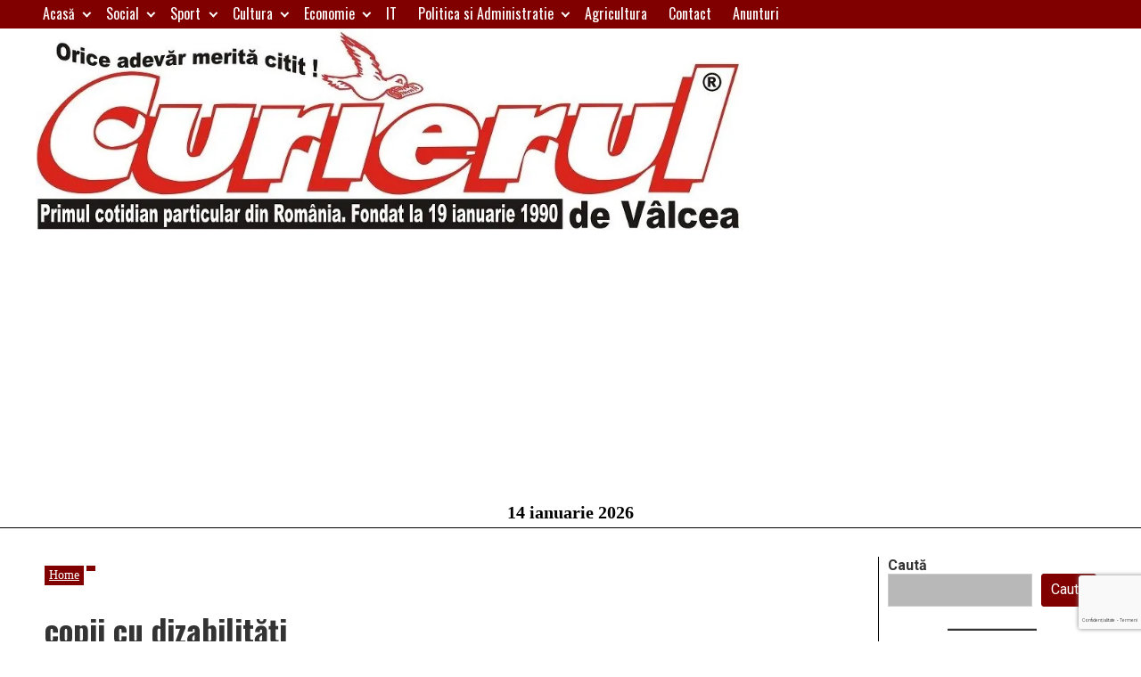

--- FILE ---
content_type: text/html; charset=utf-8
request_url: https://www.google.com/recaptcha/api2/anchor?ar=1&k=6LdMm5cUAAAAABhbLLhF-IfjIvPOM-8UDaNRozQH&co=aHR0cHM6Ly93d3cuY3VyaWVydWwucm86NDQz&hl=ro&v=9TiwnJFHeuIw_s0wSd3fiKfN&size=invisible&anchor-ms=20000&execute-ms=30000&cb=fbjy173161ot
body_size: 48179
content:
<!DOCTYPE HTML><html dir="ltr" lang="ro"><head><meta http-equiv="Content-Type" content="text/html; charset=UTF-8">
<meta http-equiv="X-UA-Compatible" content="IE=edge">
<title>reCAPTCHA</title>
<style type="text/css">
/* cyrillic-ext */
@font-face {
  font-family: 'Roboto';
  font-style: normal;
  font-weight: 400;
  font-stretch: 100%;
  src: url(//fonts.gstatic.com/s/roboto/v48/KFO7CnqEu92Fr1ME7kSn66aGLdTylUAMa3GUBHMdazTgWw.woff2) format('woff2');
  unicode-range: U+0460-052F, U+1C80-1C8A, U+20B4, U+2DE0-2DFF, U+A640-A69F, U+FE2E-FE2F;
}
/* cyrillic */
@font-face {
  font-family: 'Roboto';
  font-style: normal;
  font-weight: 400;
  font-stretch: 100%;
  src: url(//fonts.gstatic.com/s/roboto/v48/KFO7CnqEu92Fr1ME7kSn66aGLdTylUAMa3iUBHMdazTgWw.woff2) format('woff2');
  unicode-range: U+0301, U+0400-045F, U+0490-0491, U+04B0-04B1, U+2116;
}
/* greek-ext */
@font-face {
  font-family: 'Roboto';
  font-style: normal;
  font-weight: 400;
  font-stretch: 100%;
  src: url(//fonts.gstatic.com/s/roboto/v48/KFO7CnqEu92Fr1ME7kSn66aGLdTylUAMa3CUBHMdazTgWw.woff2) format('woff2');
  unicode-range: U+1F00-1FFF;
}
/* greek */
@font-face {
  font-family: 'Roboto';
  font-style: normal;
  font-weight: 400;
  font-stretch: 100%;
  src: url(//fonts.gstatic.com/s/roboto/v48/KFO7CnqEu92Fr1ME7kSn66aGLdTylUAMa3-UBHMdazTgWw.woff2) format('woff2');
  unicode-range: U+0370-0377, U+037A-037F, U+0384-038A, U+038C, U+038E-03A1, U+03A3-03FF;
}
/* math */
@font-face {
  font-family: 'Roboto';
  font-style: normal;
  font-weight: 400;
  font-stretch: 100%;
  src: url(//fonts.gstatic.com/s/roboto/v48/KFO7CnqEu92Fr1ME7kSn66aGLdTylUAMawCUBHMdazTgWw.woff2) format('woff2');
  unicode-range: U+0302-0303, U+0305, U+0307-0308, U+0310, U+0312, U+0315, U+031A, U+0326-0327, U+032C, U+032F-0330, U+0332-0333, U+0338, U+033A, U+0346, U+034D, U+0391-03A1, U+03A3-03A9, U+03B1-03C9, U+03D1, U+03D5-03D6, U+03F0-03F1, U+03F4-03F5, U+2016-2017, U+2034-2038, U+203C, U+2040, U+2043, U+2047, U+2050, U+2057, U+205F, U+2070-2071, U+2074-208E, U+2090-209C, U+20D0-20DC, U+20E1, U+20E5-20EF, U+2100-2112, U+2114-2115, U+2117-2121, U+2123-214F, U+2190, U+2192, U+2194-21AE, U+21B0-21E5, U+21F1-21F2, U+21F4-2211, U+2213-2214, U+2216-22FF, U+2308-230B, U+2310, U+2319, U+231C-2321, U+2336-237A, U+237C, U+2395, U+239B-23B7, U+23D0, U+23DC-23E1, U+2474-2475, U+25AF, U+25B3, U+25B7, U+25BD, U+25C1, U+25CA, U+25CC, U+25FB, U+266D-266F, U+27C0-27FF, U+2900-2AFF, U+2B0E-2B11, U+2B30-2B4C, U+2BFE, U+3030, U+FF5B, U+FF5D, U+1D400-1D7FF, U+1EE00-1EEFF;
}
/* symbols */
@font-face {
  font-family: 'Roboto';
  font-style: normal;
  font-weight: 400;
  font-stretch: 100%;
  src: url(//fonts.gstatic.com/s/roboto/v48/KFO7CnqEu92Fr1ME7kSn66aGLdTylUAMaxKUBHMdazTgWw.woff2) format('woff2');
  unicode-range: U+0001-000C, U+000E-001F, U+007F-009F, U+20DD-20E0, U+20E2-20E4, U+2150-218F, U+2190, U+2192, U+2194-2199, U+21AF, U+21E6-21F0, U+21F3, U+2218-2219, U+2299, U+22C4-22C6, U+2300-243F, U+2440-244A, U+2460-24FF, U+25A0-27BF, U+2800-28FF, U+2921-2922, U+2981, U+29BF, U+29EB, U+2B00-2BFF, U+4DC0-4DFF, U+FFF9-FFFB, U+10140-1018E, U+10190-1019C, U+101A0, U+101D0-101FD, U+102E0-102FB, U+10E60-10E7E, U+1D2C0-1D2D3, U+1D2E0-1D37F, U+1F000-1F0FF, U+1F100-1F1AD, U+1F1E6-1F1FF, U+1F30D-1F30F, U+1F315, U+1F31C, U+1F31E, U+1F320-1F32C, U+1F336, U+1F378, U+1F37D, U+1F382, U+1F393-1F39F, U+1F3A7-1F3A8, U+1F3AC-1F3AF, U+1F3C2, U+1F3C4-1F3C6, U+1F3CA-1F3CE, U+1F3D4-1F3E0, U+1F3ED, U+1F3F1-1F3F3, U+1F3F5-1F3F7, U+1F408, U+1F415, U+1F41F, U+1F426, U+1F43F, U+1F441-1F442, U+1F444, U+1F446-1F449, U+1F44C-1F44E, U+1F453, U+1F46A, U+1F47D, U+1F4A3, U+1F4B0, U+1F4B3, U+1F4B9, U+1F4BB, U+1F4BF, U+1F4C8-1F4CB, U+1F4D6, U+1F4DA, U+1F4DF, U+1F4E3-1F4E6, U+1F4EA-1F4ED, U+1F4F7, U+1F4F9-1F4FB, U+1F4FD-1F4FE, U+1F503, U+1F507-1F50B, U+1F50D, U+1F512-1F513, U+1F53E-1F54A, U+1F54F-1F5FA, U+1F610, U+1F650-1F67F, U+1F687, U+1F68D, U+1F691, U+1F694, U+1F698, U+1F6AD, U+1F6B2, U+1F6B9-1F6BA, U+1F6BC, U+1F6C6-1F6CF, U+1F6D3-1F6D7, U+1F6E0-1F6EA, U+1F6F0-1F6F3, U+1F6F7-1F6FC, U+1F700-1F7FF, U+1F800-1F80B, U+1F810-1F847, U+1F850-1F859, U+1F860-1F887, U+1F890-1F8AD, U+1F8B0-1F8BB, U+1F8C0-1F8C1, U+1F900-1F90B, U+1F93B, U+1F946, U+1F984, U+1F996, U+1F9E9, U+1FA00-1FA6F, U+1FA70-1FA7C, U+1FA80-1FA89, U+1FA8F-1FAC6, U+1FACE-1FADC, U+1FADF-1FAE9, U+1FAF0-1FAF8, U+1FB00-1FBFF;
}
/* vietnamese */
@font-face {
  font-family: 'Roboto';
  font-style: normal;
  font-weight: 400;
  font-stretch: 100%;
  src: url(//fonts.gstatic.com/s/roboto/v48/KFO7CnqEu92Fr1ME7kSn66aGLdTylUAMa3OUBHMdazTgWw.woff2) format('woff2');
  unicode-range: U+0102-0103, U+0110-0111, U+0128-0129, U+0168-0169, U+01A0-01A1, U+01AF-01B0, U+0300-0301, U+0303-0304, U+0308-0309, U+0323, U+0329, U+1EA0-1EF9, U+20AB;
}
/* latin-ext */
@font-face {
  font-family: 'Roboto';
  font-style: normal;
  font-weight: 400;
  font-stretch: 100%;
  src: url(//fonts.gstatic.com/s/roboto/v48/KFO7CnqEu92Fr1ME7kSn66aGLdTylUAMa3KUBHMdazTgWw.woff2) format('woff2');
  unicode-range: U+0100-02BA, U+02BD-02C5, U+02C7-02CC, U+02CE-02D7, U+02DD-02FF, U+0304, U+0308, U+0329, U+1D00-1DBF, U+1E00-1E9F, U+1EF2-1EFF, U+2020, U+20A0-20AB, U+20AD-20C0, U+2113, U+2C60-2C7F, U+A720-A7FF;
}
/* latin */
@font-face {
  font-family: 'Roboto';
  font-style: normal;
  font-weight: 400;
  font-stretch: 100%;
  src: url(//fonts.gstatic.com/s/roboto/v48/KFO7CnqEu92Fr1ME7kSn66aGLdTylUAMa3yUBHMdazQ.woff2) format('woff2');
  unicode-range: U+0000-00FF, U+0131, U+0152-0153, U+02BB-02BC, U+02C6, U+02DA, U+02DC, U+0304, U+0308, U+0329, U+2000-206F, U+20AC, U+2122, U+2191, U+2193, U+2212, U+2215, U+FEFF, U+FFFD;
}
/* cyrillic-ext */
@font-face {
  font-family: 'Roboto';
  font-style: normal;
  font-weight: 500;
  font-stretch: 100%;
  src: url(//fonts.gstatic.com/s/roboto/v48/KFO7CnqEu92Fr1ME7kSn66aGLdTylUAMa3GUBHMdazTgWw.woff2) format('woff2');
  unicode-range: U+0460-052F, U+1C80-1C8A, U+20B4, U+2DE0-2DFF, U+A640-A69F, U+FE2E-FE2F;
}
/* cyrillic */
@font-face {
  font-family: 'Roboto';
  font-style: normal;
  font-weight: 500;
  font-stretch: 100%;
  src: url(//fonts.gstatic.com/s/roboto/v48/KFO7CnqEu92Fr1ME7kSn66aGLdTylUAMa3iUBHMdazTgWw.woff2) format('woff2');
  unicode-range: U+0301, U+0400-045F, U+0490-0491, U+04B0-04B1, U+2116;
}
/* greek-ext */
@font-face {
  font-family: 'Roboto';
  font-style: normal;
  font-weight: 500;
  font-stretch: 100%;
  src: url(//fonts.gstatic.com/s/roboto/v48/KFO7CnqEu92Fr1ME7kSn66aGLdTylUAMa3CUBHMdazTgWw.woff2) format('woff2');
  unicode-range: U+1F00-1FFF;
}
/* greek */
@font-face {
  font-family: 'Roboto';
  font-style: normal;
  font-weight: 500;
  font-stretch: 100%;
  src: url(//fonts.gstatic.com/s/roboto/v48/KFO7CnqEu92Fr1ME7kSn66aGLdTylUAMa3-UBHMdazTgWw.woff2) format('woff2');
  unicode-range: U+0370-0377, U+037A-037F, U+0384-038A, U+038C, U+038E-03A1, U+03A3-03FF;
}
/* math */
@font-face {
  font-family: 'Roboto';
  font-style: normal;
  font-weight: 500;
  font-stretch: 100%;
  src: url(//fonts.gstatic.com/s/roboto/v48/KFO7CnqEu92Fr1ME7kSn66aGLdTylUAMawCUBHMdazTgWw.woff2) format('woff2');
  unicode-range: U+0302-0303, U+0305, U+0307-0308, U+0310, U+0312, U+0315, U+031A, U+0326-0327, U+032C, U+032F-0330, U+0332-0333, U+0338, U+033A, U+0346, U+034D, U+0391-03A1, U+03A3-03A9, U+03B1-03C9, U+03D1, U+03D5-03D6, U+03F0-03F1, U+03F4-03F5, U+2016-2017, U+2034-2038, U+203C, U+2040, U+2043, U+2047, U+2050, U+2057, U+205F, U+2070-2071, U+2074-208E, U+2090-209C, U+20D0-20DC, U+20E1, U+20E5-20EF, U+2100-2112, U+2114-2115, U+2117-2121, U+2123-214F, U+2190, U+2192, U+2194-21AE, U+21B0-21E5, U+21F1-21F2, U+21F4-2211, U+2213-2214, U+2216-22FF, U+2308-230B, U+2310, U+2319, U+231C-2321, U+2336-237A, U+237C, U+2395, U+239B-23B7, U+23D0, U+23DC-23E1, U+2474-2475, U+25AF, U+25B3, U+25B7, U+25BD, U+25C1, U+25CA, U+25CC, U+25FB, U+266D-266F, U+27C0-27FF, U+2900-2AFF, U+2B0E-2B11, U+2B30-2B4C, U+2BFE, U+3030, U+FF5B, U+FF5D, U+1D400-1D7FF, U+1EE00-1EEFF;
}
/* symbols */
@font-face {
  font-family: 'Roboto';
  font-style: normal;
  font-weight: 500;
  font-stretch: 100%;
  src: url(//fonts.gstatic.com/s/roboto/v48/KFO7CnqEu92Fr1ME7kSn66aGLdTylUAMaxKUBHMdazTgWw.woff2) format('woff2');
  unicode-range: U+0001-000C, U+000E-001F, U+007F-009F, U+20DD-20E0, U+20E2-20E4, U+2150-218F, U+2190, U+2192, U+2194-2199, U+21AF, U+21E6-21F0, U+21F3, U+2218-2219, U+2299, U+22C4-22C6, U+2300-243F, U+2440-244A, U+2460-24FF, U+25A0-27BF, U+2800-28FF, U+2921-2922, U+2981, U+29BF, U+29EB, U+2B00-2BFF, U+4DC0-4DFF, U+FFF9-FFFB, U+10140-1018E, U+10190-1019C, U+101A0, U+101D0-101FD, U+102E0-102FB, U+10E60-10E7E, U+1D2C0-1D2D3, U+1D2E0-1D37F, U+1F000-1F0FF, U+1F100-1F1AD, U+1F1E6-1F1FF, U+1F30D-1F30F, U+1F315, U+1F31C, U+1F31E, U+1F320-1F32C, U+1F336, U+1F378, U+1F37D, U+1F382, U+1F393-1F39F, U+1F3A7-1F3A8, U+1F3AC-1F3AF, U+1F3C2, U+1F3C4-1F3C6, U+1F3CA-1F3CE, U+1F3D4-1F3E0, U+1F3ED, U+1F3F1-1F3F3, U+1F3F5-1F3F7, U+1F408, U+1F415, U+1F41F, U+1F426, U+1F43F, U+1F441-1F442, U+1F444, U+1F446-1F449, U+1F44C-1F44E, U+1F453, U+1F46A, U+1F47D, U+1F4A3, U+1F4B0, U+1F4B3, U+1F4B9, U+1F4BB, U+1F4BF, U+1F4C8-1F4CB, U+1F4D6, U+1F4DA, U+1F4DF, U+1F4E3-1F4E6, U+1F4EA-1F4ED, U+1F4F7, U+1F4F9-1F4FB, U+1F4FD-1F4FE, U+1F503, U+1F507-1F50B, U+1F50D, U+1F512-1F513, U+1F53E-1F54A, U+1F54F-1F5FA, U+1F610, U+1F650-1F67F, U+1F687, U+1F68D, U+1F691, U+1F694, U+1F698, U+1F6AD, U+1F6B2, U+1F6B9-1F6BA, U+1F6BC, U+1F6C6-1F6CF, U+1F6D3-1F6D7, U+1F6E0-1F6EA, U+1F6F0-1F6F3, U+1F6F7-1F6FC, U+1F700-1F7FF, U+1F800-1F80B, U+1F810-1F847, U+1F850-1F859, U+1F860-1F887, U+1F890-1F8AD, U+1F8B0-1F8BB, U+1F8C0-1F8C1, U+1F900-1F90B, U+1F93B, U+1F946, U+1F984, U+1F996, U+1F9E9, U+1FA00-1FA6F, U+1FA70-1FA7C, U+1FA80-1FA89, U+1FA8F-1FAC6, U+1FACE-1FADC, U+1FADF-1FAE9, U+1FAF0-1FAF8, U+1FB00-1FBFF;
}
/* vietnamese */
@font-face {
  font-family: 'Roboto';
  font-style: normal;
  font-weight: 500;
  font-stretch: 100%;
  src: url(//fonts.gstatic.com/s/roboto/v48/KFO7CnqEu92Fr1ME7kSn66aGLdTylUAMa3OUBHMdazTgWw.woff2) format('woff2');
  unicode-range: U+0102-0103, U+0110-0111, U+0128-0129, U+0168-0169, U+01A0-01A1, U+01AF-01B0, U+0300-0301, U+0303-0304, U+0308-0309, U+0323, U+0329, U+1EA0-1EF9, U+20AB;
}
/* latin-ext */
@font-face {
  font-family: 'Roboto';
  font-style: normal;
  font-weight: 500;
  font-stretch: 100%;
  src: url(//fonts.gstatic.com/s/roboto/v48/KFO7CnqEu92Fr1ME7kSn66aGLdTylUAMa3KUBHMdazTgWw.woff2) format('woff2');
  unicode-range: U+0100-02BA, U+02BD-02C5, U+02C7-02CC, U+02CE-02D7, U+02DD-02FF, U+0304, U+0308, U+0329, U+1D00-1DBF, U+1E00-1E9F, U+1EF2-1EFF, U+2020, U+20A0-20AB, U+20AD-20C0, U+2113, U+2C60-2C7F, U+A720-A7FF;
}
/* latin */
@font-face {
  font-family: 'Roboto';
  font-style: normal;
  font-weight: 500;
  font-stretch: 100%;
  src: url(//fonts.gstatic.com/s/roboto/v48/KFO7CnqEu92Fr1ME7kSn66aGLdTylUAMa3yUBHMdazQ.woff2) format('woff2');
  unicode-range: U+0000-00FF, U+0131, U+0152-0153, U+02BB-02BC, U+02C6, U+02DA, U+02DC, U+0304, U+0308, U+0329, U+2000-206F, U+20AC, U+2122, U+2191, U+2193, U+2212, U+2215, U+FEFF, U+FFFD;
}
/* cyrillic-ext */
@font-face {
  font-family: 'Roboto';
  font-style: normal;
  font-weight: 900;
  font-stretch: 100%;
  src: url(//fonts.gstatic.com/s/roboto/v48/KFO7CnqEu92Fr1ME7kSn66aGLdTylUAMa3GUBHMdazTgWw.woff2) format('woff2');
  unicode-range: U+0460-052F, U+1C80-1C8A, U+20B4, U+2DE0-2DFF, U+A640-A69F, U+FE2E-FE2F;
}
/* cyrillic */
@font-face {
  font-family: 'Roboto';
  font-style: normal;
  font-weight: 900;
  font-stretch: 100%;
  src: url(//fonts.gstatic.com/s/roboto/v48/KFO7CnqEu92Fr1ME7kSn66aGLdTylUAMa3iUBHMdazTgWw.woff2) format('woff2');
  unicode-range: U+0301, U+0400-045F, U+0490-0491, U+04B0-04B1, U+2116;
}
/* greek-ext */
@font-face {
  font-family: 'Roboto';
  font-style: normal;
  font-weight: 900;
  font-stretch: 100%;
  src: url(//fonts.gstatic.com/s/roboto/v48/KFO7CnqEu92Fr1ME7kSn66aGLdTylUAMa3CUBHMdazTgWw.woff2) format('woff2');
  unicode-range: U+1F00-1FFF;
}
/* greek */
@font-face {
  font-family: 'Roboto';
  font-style: normal;
  font-weight: 900;
  font-stretch: 100%;
  src: url(//fonts.gstatic.com/s/roboto/v48/KFO7CnqEu92Fr1ME7kSn66aGLdTylUAMa3-UBHMdazTgWw.woff2) format('woff2');
  unicode-range: U+0370-0377, U+037A-037F, U+0384-038A, U+038C, U+038E-03A1, U+03A3-03FF;
}
/* math */
@font-face {
  font-family: 'Roboto';
  font-style: normal;
  font-weight: 900;
  font-stretch: 100%;
  src: url(//fonts.gstatic.com/s/roboto/v48/KFO7CnqEu92Fr1ME7kSn66aGLdTylUAMawCUBHMdazTgWw.woff2) format('woff2');
  unicode-range: U+0302-0303, U+0305, U+0307-0308, U+0310, U+0312, U+0315, U+031A, U+0326-0327, U+032C, U+032F-0330, U+0332-0333, U+0338, U+033A, U+0346, U+034D, U+0391-03A1, U+03A3-03A9, U+03B1-03C9, U+03D1, U+03D5-03D6, U+03F0-03F1, U+03F4-03F5, U+2016-2017, U+2034-2038, U+203C, U+2040, U+2043, U+2047, U+2050, U+2057, U+205F, U+2070-2071, U+2074-208E, U+2090-209C, U+20D0-20DC, U+20E1, U+20E5-20EF, U+2100-2112, U+2114-2115, U+2117-2121, U+2123-214F, U+2190, U+2192, U+2194-21AE, U+21B0-21E5, U+21F1-21F2, U+21F4-2211, U+2213-2214, U+2216-22FF, U+2308-230B, U+2310, U+2319, U+231C-2321, U+2336-237A, U+237C, U+2395, U+239B-23B7, U+23D0, U+23DC-23E1, U+2474-2475, U+25AF, U+25B3, U+25B7, U+25BD, U+25C1, U+25CA, U+25CC, U+25FB, U+266D-266F, U+27C0-27FF, U+2900-2AFF, U+2B0E-2B11, U+2B30-2B4C, U+2BFE, U+3030, U+FF5B, U+FF5D, U+1D400-1D7FF, U+1EE00-1EEFF;
}
/* symbols */
@font-face {
  font-family: 'Roboto';
  font-style: normal;
  font-weight: 900;
  font-stretch: 100%;
  src: url(//fonts.gstatic.com/s/roboto/v48/KFO7CnqEu92Fr1ME7kSn66aGLdTylUAMaxKUBHMdazTgWw.woff2) format('woff2');
  unicode-range: U+0001-000C, U+000E-001F, U+007F-009F, U+20DD-20E0, U+20E2-20E4, U+2150-218F, U+2190, U+2192, U+2194-2199, U+21AF, U+21E6-21F0, U+21F3, U+2218-2219, U+2299, U+22C4-22C6, U+2300-243F, U+2440-244A, U+2460-24FF, U+25A0-27BF, U+2800-28FF, U+2921-2922, U+2981, U+29BF, U+29EB, U+2B00-2BFF, U+4DC0-4DFF, U+FFF9-FFFB, U+10140-1018E, U+10190-1019C, U+101A0, U+101D0-101FD, U+102E0-102FB, U+10E60-10E7E, U+1D2C0-1D2D3, U+1D2E0-1D37F, U+1F000-1F0FF, U+1F100-1F1AD, U+1F1E6-1F1FF, U+1F30D-1F30F, U+1F315, U+1F31C, U+1F31E, U+1F320-1F32C, U+1F336, U+1F378, U+1F37D, U+1F382, U+1F393-1F39F, U+1F3A7-1F3A8, U+1F3AC-1F3AF, U+1F3C2, U+1F3C4-1F3C6, U+1F3CA-1F3CE, U+1F3D4-1F3E0, U+1F3ED, U+1F3F1-1F3F3, U+1F3F5-1F3F7, U+1F408, U+1F415, U+1F41F, U+1F426, U+1F43F, U+1F441-1F442, U+1F444, U+1F446-1F449, U+1F44C-1F44E, U+1F453, U+1F46A, U+1F47D, U+1F4A3, U+1F4B0, U+1F4B3, U+1F4B9, U+1F4BB, U+1F4BF, U+1F4C8-1F4CB, U+1F4D6, U+1F4DA, U+1F4DF, U+1F4E3-1F4E6, U+1F4EA-1F4ED, U+1F4F7, U+1F4F9-1F4FB, U+1F4FD-1F4FE, U+1F503, U+1F507-1F50B, U+1F50D, U+1F512-1F513, U+1F53E-1F54A, U+1F54F-1F5FA, U+1F610, U+1F650-1F67F, U+1F687, U+1F68D, U+1F691, U+1F694, U+1F698, U+1F6AD, U+1F6B2, U+1F6B9-1F6BA, U+1F6BC, U+1F6C6-1F6CF, U+1F6D3-1F6D7, U+1F6E0-1F6EA, U+1F6F0-1F6F3, U+1F6F7-1F6FC, U+1F700-1F7FF, U+1F800-1F80B, U+1F810-1F847, U+1F850-1F859, U+1F860-1F887, U+1F890-1F8AD, U+1F8B0-1F8BB, U+1F8C0-1F8C1, U+1F900-1F90B, U+1F93B, U+1F946, U+1F984, U+1F996, U+1F9E9, U+1FA00-1FA6F, U+1FA70-1FA7C, U+1FA80-1FA89, U+1FA8F-1FAC6, U+1FACE-1FADC, U+1FADF-1FAE9, U+1FAF0-1FAF8, U+1FB00-1FBFF;
}
/* vietnamese */
@font-face {
  font-family: 'Roboto';
  font-style: normal;
  font-weight: 900;
  font-stretch: 100%;
  src: url(//fonts.gstatic.com/s/roboto/v48/KFO7CnqEu92Fr1ME7kSn66aGLdTylUAMa3OUBHMdazTgWw.woff2) format('woff2');
  unicode-range: U+0102-0103, U+0110-0111, U+0128-0129, U+0168-0169, U+01A0-01A1, U+01AF-01B0, U+0300-0301, U+0303-0304, U+0308-0309, U+0323, U+0329, U+1EA0-1EF9, U+20AB;
}
/* latin-ext */
@font-face {
  font-family: 'Roboto';
  font-style: normal;
  font-weight: 900;
  font-stretch: 100%;
  src: url(//fonts.gstatic.com/s/roboto/v48/KFO7CnqEu92Fr1ME7kSn66aGLdTylUAMa3KUBHMdazTgWw.woff2) format('woff2');
  unicode-range: U+0100-02BA, U+02BD-02C5, U+02C7-02CC, U+02CE-02D7, U+02DD-02FF, U+0304, U+0308, U+0329, U+1D00-1DBF, U+1E00-1E9F, U+1EF2-1EFF, U+2020, U+20A0-20AB, U+20AD-20C0, U+2113, U+2C60-2C7F, U+A720-A7FF;
}
/* latin */
@font-face {
  font-family: 'Roboto';
  font-style: normal;
  font-weight: 900;
  font-stretch: 100%;
  src: url(//fonts.gstatic.com/s/roboto/v48/KFO7CnqEu92Fr1ME7kSn66aGLdTylUAMa3yUBHMdazQ.woff2) format('woff2');
  unicode-range: U+0000-00FF, U+0131, U+0152-0153, U+02BB-02BC, U+02C6, U+02DA, U+02DC, U+0304, U+0308, U+0329, U+2000-206F, U+20AC, U+2122, U+2191, U+2193, U+2212, U+2215, U+FEFF, U+FFFD;
}

</style>
<link rel="stylesheet" type="text/css" href="https://www.gstatic.com/recaptcha/releases/9TiwnJFHeuIw_s0wSd3fiKfN/styles__ltr.css">
<script nonce="Zux3gf_PmlZzSo6zJAcLpw" type="text/javascript">window['__recaptcha_api'] = 'https://www.google.com/recaptcha/api2/';</script>
<script type="text/javascript" src="https://www.gstatic.com/recaptcha/releases/9TiwnJFHeuIw_s0wSd3fiKfN/recaptcha__ro.js" nonce="Zux3gf_PmlZzSo6zJAcLpw">
      
    </script></head>
<body><div id="rc-anchor-alert" class="rc-anchor-alert"></div>
<input type="hidden" id="recaptcha-token" value="[base64]">
<script type="text/javascript" nonce="Zux3gf_PmlZzSo6zJAcLpw">
      recaptcha.anchor.Main.init("[\x22ainput\x22,[\x22bgdata\x22,\x22\x22,\[base64]/[base64]/[base64]/KE4oMTI0LHYsdi5HKSxMWihsLHYpKTpOKDEyNCx2LGwpLFYpLHYpLFQpKSxGKDE3MSx2KX0scjc9ZnVuY3Rpb24obCl7cmV0dXJuIGx9LEM9ZnVuY3Rpb24obCxWLHYpe04odixsLFYpLFZbYWtdPTI3OTZ9LG49ZnVuY3Rpb24obCxWKXtWLlg9KChWLlg/[base64]/[base64]/[base64]/[base64]/[base64]/[base64]/[base64]/[base64]/[base64]/[base64]/[base64]\\u003d\x22,\[base64]\\u003d\x22,\x22wokRYMKFZMKbc3AQw5tkw5oVWkM4BMO/QTfDmyPCssO5axzCkT/DmGQaHcOUwoXCm8OXw61Nw7wfw5lwQcOgasKiV8KuwoQQZMKTwqE7LwnClMK9dMKbwovCt8OcPMKoGD3ColVgw5pgaS/CmiI1DsKcwq/[base64]/w5/CrMOFVMKnwp7DksO3woFFaFMFwrzCrsKrw6R7cMOGecKcwodHdMKGwpVKw6rCnMOuY8Odw4zDhMKjAk/Dvh/DtcK+w6bCrcKlVkVgOsOrYsO7wqYpwrAgBWUqFDpXwqLCl1vCisKNYQHDrX/[base64]/AwZBwrPDj8KJQiJ5L8OVVcOtK2vCvcOEwpFeEsOiFjsMw6rCrsONT8ODw5LCpmnCv0sUbjArXXrDisKPwrfCmF8QRcObAcOew5DDlsOPI8OKw7Y9LsOvwqclwo1vwqfCvMKpO8KQw47DqsKZPcOow67Dr8O3w5/DmWPDkxVPw5tyB8K5wobCkMKrasKWw5bDpcOXDDQSw6fDnsO3D8KFUMKEwoI9SMODIMK1wolOT8Kzcgt1woTCoMOUDB5cNMOzwqzDvDwJfBrCv8O/QsOhQ3cjdUvDtsKDGyNwS2sKIMOtdGbDhMOPfMK5asOYwpbCvsOsTTnChBdkw5rDj8O9wrTDkcKGZCXDn1DDvcOvwrA6RiTCpMO+w4jCs8KXGsKUw74dPFLCilFpKzHDqcOMCyzCu0PDrD1bwqRFbA/CgGIdw7LDjCUHwobCp8Ofw7vCpBrDrsK/w5RkwoHDjcKnw6QFw6dkwqvDsEnCtMOGOW47dMKSIhc4N8KLwqnCpMOsw6XCsMKAw6/Cr8KJakvDpMOrwofDocOAb0JywoZ2KRtrDcO3BMO2b8KXwp99w5dBPzMgw4/Dt2EIwrwAw4PDoA4rwr7CtMOQwo3Cvgh8dgxSVizCqMOKXVU3wq5Ef8Oxwp1/[base64]/Cvw8OPcKRw71KbsK7EQ8oAyNyN8KlwqvDl8K2w6fCrsKTV8OVSWA+M8K2ZXQXwrDCmsOTw43CsMOPw7MGw4NGKMOHwo3DiwnDkjgzw75Vw6URwqTCpGctDk9JwoNVw7bCsMKsalF5fcO5w4BlK29Dw7Bsw5UIOXI5wp/CvwvDqFcycMKwbDHCmsOzNVxSb0LDpcO2wp7CkSwgScOjwr7Cgy5TLXnDkxXCj1MjwootCsKyw5nCosOKHAkww6DClXvCpj1ywrkxw7zCn0IoTDIwwp7CssKbBMKMKDnCpWnDvMKNwrTDjUpEYsKVbV/[base64]/[base64]/DlhDDgMKrTDN1w45Nw693w7duw6HDosOtJMOKw6nDoMORSRARwoMIw79fT8OUAzVLwqpLwrHClcO9ZiB2N8OOwq/Ch8OvwqjDhD4+HsOIIcKDXh8TfUnCpW44w53DqsOdwrnCr8OYw67Di8KowqcbwpXDtDIOwrI7GzJZX8Ktw6nDmzjCmCrChANCw5bCqMO/[base64]/[base64]/CuGHCnW1mwoXDm00QTXgHG8OlYMKvw73DnsOUAMKEwrMaK8OpwqPDuMOVw5DDvsOuworCtWXCgwjCrWRgIXLDnDXCgyzCqMOQB8KVV0ALAGjCt8O2MVLDqMOnwqDDpMO7DR4qwrjDk1PDlMKhw7F8w6E/VcKJBMKkM8KHASTCgXDCnsKsK0hcw6l5wocuwrTDokgTZRQ6GcORwrJLIC7DnsODeMOmQMKiw5NAw6vDqQDCilvDlRPDnsKFOMK/B3dFAwlDP8KxDsOkW8OTPHI5w63CnmnDucO6d8KnwrTDqsOBwpphUMKiwqXCtybDt8OSwrvCkz0owpNew6zDusK5w6vCl23DsCYnwrPCk8KHw58DwrjDiDMSwqfCpHJAIcOkPMO0w4FLw7l0w7DCucOtGUN+w59Ww77DvE7Cg0zDiR/CgGl1wp8hTsKEfTzDhDgdImRQR8KMwr7Cizpow5/DjMOOw77DqHt1FVptw6LDggLDvWMiGCJpWMK/wqQbbsKuw47ChwMuGMOWwqrCi8KMXcOSQ8OvwqxYLcOOBgwSZsOyw6DCr8KnwoRJw7kpbV7Cun/[base64]/CsjUnLMK7cV7DncKewrXCrRfDsj7CqcKNdXRLwrrCgDrCiXzCmSRQAsKhXcKwDVDDocKKwo7DnMKiYybCjm9wK8OgEsKPwqRww7HCgcO2a8Kzw6bCsSbCoCfCujYWFMKCaCpsw7fDgAAMYcOmwqPCrVLDlz5Wwotcwr4hJ0fCtWjDhX/DuwXDv0zDknvCjMOewosfw4phw4XCkEF+wrxVwpnCjGfCjcKxw7vDtMONOcOewo1tVR9dwpLCs8KHw50Rw7DCksKJAwTDjADCqWbChsOmd8Ovw6NHw5N2wppdw41Yw4U4w57Dm8Kwc8Omwr3Dv8K9VcKWTsK6dcK2A8Oiw4DCpVk4w40UwpUDwoHDrHjCvEjCtS3Cm2/DlFzDmTxdcR8HwprCv0zDrsKDP20XLgXCssKtSgvCth7DgiDDpsKdw4rDl8OMJX3DlEw8woclwqV8wo44wopxb8K3K1ZwCnLCpcK/w6hiw5MJB8OWwplqw7jDqkXChsKjb8KJw4LCnMK6NsKVwprCo8OyAMOYd8KOw7PDn8OAwoYnw7sSwovDlFgWwrfCiSbDgMKuwrZWw6DCisOiXmvChMOBBwrDi1fCncKVGgPCtcO1w5nDmlsqw7JTw5dYPsKBFk5bTAA2w5p/wrXDmQUBc8KSIcKLLMKow5bCqsOzWSPCqMO/KsKYHcK3w6Ihw61Uw6/CrcOZwq0LwpjDrMK7wo0WwrDDm2fCuAEAwrgSwq1xw6zDqghKQ8KZw5nCpcOxXnQ+WsKrw5dJw57Cm1lhwrjCnMOAwrXCgsK5wq7CjcK7GsKHw7NCwoQBw7hcwrfCii0IwojCjSbDqEDDkj57T8O8wr9tw5ATD8OowpDDmsKiSz/CgC0rbSzCjsOYD8OkwrPDvyfCpF4/UMKnw5dDw75XODJkw5HDtsKJR8OwXMKywrpbwpzDi03DjsKoBRzDmQLDt8Olw7M/YGfDv04fwq8Hw45sBEbDncK1w7lLKSvChcKtSHXDuVoQw6XCoDPCp1PDoiwnwqbCpyzDqgBbIFVyw7TCvgrCtMK/cQVHQsOrOQXCl8O9w6TCtRTCk8K5AFpvwrUVwoF3DnXCr3DDjsKWw4wfw4/CoinDsj5qwoXDgw9pFEYew5k3wpDDjMK2w7IkwogZRMOQX1cjCCpwaVvCtcKCwr4zw5whw5LDusOSLMKMX8K7GyHCi0TDqcKhQww/DU57w5ZwRkzDusKQV8Kawo3Du2zCuMOYwoLDscKKw4/DrCjCqcO3VnzCmcOewoHDkMK8wqnDvMOxFVTChmjDkcKXw5LCicKMHMKww47DlhkMLhpFQcOSTBB3TMOIRMOEAngswr/CnMO8b8KsckU7wrzDgUMVwpgXBcK0wpzCon03w6gFDsKzw6PDvcOCw5HCrMKgDcKFWClKEy/DicO1w6cMwqdjUX1zw6TDrl7DocKww5DCjcOLwpzCnMOUwrkqW8OFelDCsFDDoMKDw5tCB8KrfnzCunnCmcOJw7zDucOefyHCjcOSDHzCoy0QBcOlw7DDqMOUwotTP0UEN33DrMKywrsjB8OjRFXDjsKmMx/[base64]/DljwCw6/DnsKKw5o4w7tISGLCmMKIw4LDu8OVQcO4IMOawr1Pw40tVgTDjsKlwrbCiCofUnbCsMOESMKXw7kRwoPCmkkDPMORPsKPTmbCrGMEGjDDqn/DocKjwoU8ZMKpQsKSw4B/R8KzIsOtw6rChXjClcOow4sle8OtbjYyBsKxw6zCo8Klw7bCv0dKw4o/wpLCnUg5Lj97w7HDgRLDlAxObH4VaQ9lwrzCjihlJVFNKcKYwrsqw4DCtsKJcMOsw6AbH8K/CsOTdEldwrLDqi/DqcKww4fCiXnDuGLDnDAPQx4jfRUPV8KwwppzwpFAHhUOw6XCumVAw7XCj31pwpYZOUnCjBcUw4bCisKBw65DCWHCsWTDrMOcS8Kpwq3DmWsZP8KewpPDrcK3C0Qlwo7DqsO+VcONwpzDtX7DkXQ+bsO7wqPDisO3I8KBw5tGwoYJEVfDtcKIOzQ/FEXCvQfDtcKZw7zDmsOlw6TCqcKzbMKTwpTCpRLCmALCmGdDwrrCssKrXsKnUsKjWVhewrUZwqF5Kx3CmEpUwoLCl3TCu1grw4XDsxzDpQBCw5bDrGNcw6kSw7HCvEzCg2cqwp7CuzlIHGooWkfDhiAjMcOlU0PChsOuX8OLwq1/D8OswonCjsOHwrTCvxTChkU7PD9JEncgw7/DkBFZBirCvit/wqLCiMKhw7N6MMK8wo/DqB11X8KLEjXCtFXCu0I/wrvCqcKlLzZIw4TDhRHCh8OJBcK9w7E7wpwbw7ItUMOfHcKOw7LDnMKpGjJVw5rDhMOZw54vZsO9w77CkATDmMO5w6USw5fDrMK7woXCgMKJw4DDsMK0w7lXw73Dl8OPKnsaYcK2wqDDrMOOw4YUNSMpw7hhYBPDojfCv8OHwovCnsKTW8KNdCHDokUswpJ/w4pdwrTCjCHCtsOObyvDoW/Do8KwwrfDhRjDjF7Cq8O4wrpCGw/[base64]/w64mw5HDqcK6wp3DscKYwr8swpZwT2zDrsKVwpnDhXHCm8Ohd8Khw6TCnsKJDcKWDsOxcyvDp8K5TV/DscKUP8OAQk7Cr8OdScOMw4l4XMKPw5vDtm9TwpUmfRMywqTDrFvDv8Oswp/Dp8KnGS9xw5rDpsOUwpHCk1/CpjN0w6xzQcODb8KPwpHClcKUw6fCk0vCtsK9asKce8OVwpPCmmgZTV5Xc8KwXMK+DsKuwqHDksOzw4wfw6Ngw6bCtggdwqbDlEXDkWDCmUDCuH8Aw7zDhMKuDsKawp93Yhc5wpPCg8O6Ng/CrG5QwoYlw6hjEMK6ekwMfMK8L0fDqjRmw7QjwpHDpsORWcKdJMK+wot3w6/CiMKZTMKpTsKAXcK9OGYuwpnCh8KgKwHCoW3DicKreFwLUQ46EFzCscOfA8KYw7x+EcOkw4hsGCHCnh3CoC3CiljCjsKxSgvDosKZF8KNw41/[base64]/PjPCksO4wpPChizCtcOhw4rDlhhDKw7DozbDt8KBwoZyw6rCj39twpTDtFMCw4bDmlErM8KdTsKrC8Kwwql/w53DlsOqNHrDqRfDtjzClAbDmR3DgkDCmVPCt8KNPMOWJ8K8OMKoQBzCvydAw6vCk2oyHX4lNR7Dr0bCphXCjcKSF1g3wqkvwqx/w5LDisOjVnkXw7zCicKwwp3DoMK1wrvDgsOhcFbChhk+J8KVw5HDjmsJwr1XSjbCii9BwqXCtMKQY0rClcKJZMKDw5LCs0YGNcKbwpTCjwFuEMO8w7ECw45uw6/DoAvDsTUiHsOdw7kCwrInw44YcMO1XxzDncKzw75KYsOwfMKLKVnCqcKBLwM/w6M+w5fDpcKbWS7CiMO4Q8O0RcKKYsO1TcKTHcOpwqjCvTdywq56RcOWN8Kaw6FRw4hjfcO7dMKnesOsN8K9w6EmfWDCtkfDqsOgwqfDqMOgT8KMw5PDkMKnw4FREsKifMOBw6o/wrpuw651wqh6wqjDkcO3w5vDsRtyXcKBFMKhw5sQwo/CpsK+w7AQWy1Gw63DpkBDHATCmX0LI8KEw4MZwrvCmlBXwr7DvSfDtcKWwonDvcOjw4vCpcKpwqRKX8O1LTHDtcOEF8KvJsKKwoYrwpPDhlZ6w7XDv3lswpzDunNdblPDjW/[base64]/Cn8OlwozDsGbCn8KewphkwopXwp1NIcOBwoF4wrfDjhpzA0TDnsOow5gjegofw4LDgh3CmsK4w4Itw77DqS3DkQ95eEDDmU/DjnkoNFnDqy3CksKEwrrCqcKjw5ggTsOMYsOnw6rDsyjCglTCgU7DnxnDplzChMOyw6Jlwpdjw7VQSAzCpMO5wrfDs8KMw57CuHTDo8Kcw7pMIzM/wpg9w6UGSR/CrsODw7Y3w69nMwzCtsKAYsK8SlspwrRMBk3CkMKYwqHDi8Opf1/Cki/CncO0WsKnL8Kkw4zChcKwBENJw6LDv8K+JsKmNjDDjEHCucOvw4IOGGzDgR/[base64]/CrsO9G8OmXgRYVsOpwo92UcKfI8K4w4wEMw87Y8OjB8OJwqt/C8Odd8K0w7tawoLCgxLDnMOewo/Cv2LDqcKyP0/CjMOhT8KIRMKkw43DpyIvMsKnwoDChsKjSsOEw7wNw7/Di0skw54aMsOhwqDCkMKvWcOZeDnCh2kBKjczHnrCnBrDlMKjUE8cwqHDnGF/wqbDjMKLw7XCosOrI0DCvyLDsg7Dv3dzO8OBCxchwqjCicOVDcODOVUPTMKQwqMqw4LDicOhK8K0UWLDvQjCvcK+L8OtH8K3woAQw7PCvnd9X8KLwrFKwrRGwqwGw4QIw7ULwp/DqMKqQkXCk1JjQxTCqF/CkDYCRjgqwq83w4fCiMObwq0qT8KyMnp5P8OINsOqXMK7wqJMwqhZS8O3AUUrwrnCu8OBwpPDljZVH03CkRx1BsKZcmXCv2fDq1rCvsKUJsOfw4nDksKIVcOtf1TCjsKWwrp8w4wzZ8O5wo3DoTXCrcK/aQ5dwr4QwrLCkQXDkSbCoio8wr1PIB7CosO7wqHDucKQS8OpwqvCuDvCiBFyZjfDuhUqcGF9wpHCh8OrK8Kjw4YJw7bCgVnCj8ORBxrCiMOGwojDgkUow5UcwqrCvXXDlcOEwq8JwqkaBhvDrRjClcKGwrQhw5rCn8K3wr/[base64]/B8OuDsK+Xk7ChSXCr8K/w7fCtcKow6BMwr3Cp8Otw43Cv8K8eXhFSsKXwqdpwpbCpEZEUF/Dn3UTcsOcw47Dl8OIw7I6A8KVP8O/d8KEw4TCvARoAcOvw4XDlX/DlcOcSBsuwqHCsRMuE8Occ0DCtcKmw546wolNwq3DhhtUw5bDlMOBw4HDlnhHwqrDiMOkJmh0wonCp8KMYcKUwpYKfk97w712wr/DkVcXwofCnCV/URTDjgfDnw3DusKNIcOSwpcpdz/[base64]/wq4wwoTDj3gwQxnDjMKacMOhw6dgT8KXfsOpexXDqsOIK1UewprDj8KrPMOnTTjDjTrDsMKRT8KpQcOAesO9wrgww5/Dt1Fuw5IxesOqw7zDvsKvVAhiwpPCnMOLbcONQ1wFw4Fqe8OOwo1BXsKsKsOdwo46w4zCkVI8C8KOPMKAFEvDkcOhXMOKw4LCnBdVGnFfUx0vKDUew5zDhTlTYMOyw7HDtsOlwpDDn8OwacK/wrHDq8OdwoPDuxQ7KsOJSx3Dm8Oiw68Ow7jDosONMMKaO0HDsxTClERCw7jCr8KzwqNNKU17OsOlFELCq8OwwojDkHtPX8OmSSjDnEUYw7rClsKbfxjCu35Ew7/CvwTCmDFmI03CgzIjADJXFMKTwq/[base64]/DvMOwwpovw7zCocO7TlR3bsKcw4bDulnDvwPCuRbCmcKNOTRgFFAAX25lw70Sw6RawqbCmcOsw5Nnw4TDjh/CoFHDiBs7LsKPFBhxBcKFE8KvwpXDs8KYa1ICw5/DqcKfwpZNwrTDmMKGdDvDjsKndRTDoj0xwr0QS8KsY3hnw7Y/w4oLwrHDrm/[base64]/[base64]/CkcK6EcOjFcOJMhfCqsKgMMKzPjB6woZow4DDswjDu8Ojw6hIwpwIVH5sw4fDisOuw7zDjMOZwp/Dj8KJw4oRwpoPHcK+VcOHw5HCksKiw53DtsKCwpYrw5TDnS12RUolQsOKw7wtw6jCnEjDuwjDj8OcwovCrTbChcODwrN6w6/[base64]/DjGtnwrBIOC/CuQhuwo/DrgTDqAtjRh4Rw6rChx8nc8O0wrlXwo/DiXNYw6jDmiwtYsOjZcOMKsKrAMKAWkDDtnJZw7nCihLDugdTc8Kfw6kBwrPDicOxUcKPDSPDkcK3d8KlDcO5w6DDuMKjaSNTasKqw4bCsUjDiGcMwqNsTMK8wpnDt8O1BVFZccOnw43DmEg/GMKCw5/CoWfDlsOlw71+YWNWwpPDkn3CnMOew7hiwqTCq8K4wrHDpF5HYkbCncK5EMKowqDCmsK/[base64]/Cp8OeYsO7CsOYfMO5ah9VXl0swqpRO8Kxw4XCnF4Aw5tbw4zDsMOCIMKTwoVPwq7DpU7CgzwgVBvDj3bCgwsTw49lw6ZmQkrCgMOcw6rDk8K2w6cFwqvDs8O2w58bwrECVcKjL8O8LsK9csOJw6LCoMOow7jDiMKIER0WBhBUwpLDhsKrDVjCq092CMOjHsOmw4/[base64]/CtlHDmcKjR8OMG8OPChjDhWVHw6Y1fMKTw7LDvmEHw7gBbMKvUkXDtcOVw6h1woPCum0sw4TCsnx+w6DDpWEuwq0GwrpoLk7DkcOHHsOvwpM3wrXChcO/w5/CnkzCnsKzVsKawrPDqMK2W8OLw6zCj1rDhsOuPnjDo3AsUcORwrjDssKLAxNLw6Rvwo8CP2UHYMKQwofDhMKvw7bCqU/Cl8OdwokTGmjDv8KHSsKyw53Clj4zwojCscOcwr0uGsK0woxNWsKlOyDCn8OfIhvDmVHClC/DsA/DisOGwpUCwrLDqUtlHiR8w7vDg0/Clz11IEUzAsOKcsKjbnrCn8OwMnYecj/Dl1rDq8O9w7kyw4rDksK8wq04w7Msw4LCuzTDq8OGb2zCmRvClnUSw63DoMK5w6d/dcO7w5fCi3kXw7zDvMKmwoYJw7vChDhtLsOjZyDDi8KtfsOIw6ASwoA9AlvDqsKDPxfCq29EwoAvUcOlwoXDmybCqsKXwrUJw7vDnxBuw4A8w7/DoSLDg1zDu8K3w67ChT3DtsKLw5bCtMOfwqpLw63DjCNgVUBiw7xMPcKCUsKiDcOWwr91DRLCqXrDrwnDu8KYD1rDqsK8wr3CpgAbwqfCl8OGABbCiXZRW8K3ZhrDhBYYB3Z4EMOnLWcPXA/Dq0TDsFXDkcKrw7vDkcOSesOOEVfDv8KsIGILEsOdw7hdAEvDr1YbF8KBw7jCjcK8dsOwwoHCilLCo8Oqw6o8wpjDpTfDicOZwpdnwpcww5zDoMKVIcOTw7lxwqvCj0nDgD87w4HDozDDpy/DsMORU8OWZMOAW1NGwoYRwowswr7CrxZBSFEUwotrKMOrFmEdwoPCimEdPDTCvMOodcODwpRAw6/[base64]/[base64]/DrQ7CtFbDn8K9wpHCt2EvCHgcLzMjVMKYfMK8w7jClHrDlmkIw5nCi0NFI1bDsy/[base64]/[base64]/wqzDqcOHSQjCgzggwozDl8OmAMKEA3Ykw5HCoyBheAQNwqspwp8mbcOoVsK+MALDvsK6ZVbDjcOfI1rDu8OKTQFKGDcXWcKNwoc/FndzwoJlCQHCqW8uMAVjcGYNUTzDp8OUwonCssO2NsOdBW/[base64]/[base64]/AsOOVsOYwoQBQsKdwpQgw7F0K1cSw4x+w7Q0PMKFJHvCk27Clz8Bw4rDscKzwqXCnMK5w7/DmiXCn0TDncOeQsOXw57DgcKUR8K/w67CtSV7wqoOAMKBw449w69two3DtMK6MMKywqc0wpofXxrDoMOtwqjDoR0dw4/DtMK6E8Olwos9wpvDkk/[base64]/DoRl0wrHDkylnasKywrrCv8O8aDU3wowuwqzDuwTDgjQPwrsVHcOfBEkiw5bDtm/Dji1gZk7CpT5XQ8KiAsORwqLDsW4sw7pEbcOYwrHDlcKlBsOqw6nCh8Kvwqx1w6N8FMKZwovDlsOfHy18OMOPQMO2YMO7wqR+AH9ywq8lw5sYVCgeHzTDrElFNMKALltfYEl+w4hNFcKqw43CmsOmCEgJw49rF8K5PMOww60gTnnCsXQRXcKSZS/Dm8KJDcKJwqx5P8K2w6HDlSMSw5Mow7pEQsKsJRPCusOdQMKTwrDDs8OWwqAHR2/CvArDmx0QwrEow5TCisKkVWPDvMOiMU3DvMOIZsO7XyvCr1p+w4llw63CpDIuSsOlNB9zwp0besOfwojDtnjCuHrDnhjCl8OkwrfDhcOCY8O3cRsMw79CYhBETcO9eWbCrcOYLcKpw7FCKQ3Dv2IHHnvCgsK/wrc/F8KgVzUKwrIAwr9Rwrcsw5vDjG7CkcKEek42csKDY8O+ZMOHQExUw7/[base64]/DhsKYwo/CgRnDjsOtw705bzVMwoRKw5XCiVdiw5jDslkNWBrDosKaLSN1w65bwrcjw7DCpxVhwoDDnsKhHSAwMSl8w5kswpfDkw4SDcOYeSUPw4nCu8ORQcO/JnHCo8O3KcKPwr/[base64]/WDB4w6sHMH/[base64]/JMOMw6JPb3dXworDgjoXYsK0w4DCocKsGFLDijJmZSTCkgbCo8KKwo/CqgvCq8KBw7PCqWjCjiHDp2QtW8OJG2M9LFjDjSdpLFsqwo7ClMO1JnZsdxnCrMOjwoAxXXYQRAzCu8Ofwp/[base64]/DqMOYw6gAbU7DiMOqwrHCiUPDlcKrccKvw43Dj3vCjUjDiMOqw7nDiRB0M8KeeQ3CkxPDn8O3w7rCgUkIXRDDl0rDkMO+UMOrw4/[base64]/DucOMTFzCoRo7w7jCksOAw4Z/w58mw4tkFMO5w4hJw6zClHjDjQNkPCVKw67CrcKSaMOyasOoScOWw5rCunLCqi3CpcKpe2wFXlHDoXJxOMK2Gh9UDMK7PMKEUWYfNgoCd8Kbw7Y1w4F4wrvDtcK/[base64]/[base64]/DksOrOcKaw6bDtsOgdQkSw4TClU/DhjzCvhHCnjTCr3nCoXcaQ00hwoBNw5jDrhFUwoXCvMKrwpLDt8OCw6QVwopgR8O+woQCdFY3wqMhIsOxwoI/w7A8HSMTw5g/Jg3CusO/[base64]/[base64]/CucOAw6RhUzpJwrPDm1jCo8KQe3FCL1zCvA/[base64]/DunHDpR/Dn8KUJUrDoSnCrA/DthZFwphewrRCwoLDuywfw73Cn3hsw7XDuTTCkkjCnAHDtcKSw5ozw73DlcKOUDzCkG/DuTNZC17DhMOvwrPDusOQGcKewrMbw4XDgjMtw5LDp2F/VMOVw4HCrMK4R8KRwqZtw5/Di8OHYsOGwqrCumDDhMOJZGsdEhtxwp3CrRvCtcKYwoZaw7vCj8KJwrfCscKcw5sLB30Nwooww6F4LB1XZMK0HX7CpTtvUMO1woIfw4VVwqXChVvCgMOjGgLDhMKdwoY7w60mBMKrwr7CpykuOMK0wrAYZybDtxsqw4/DkhXDtcKvCcKhG8KCIsOgw6YKwo3CvcOLJcOewpPCq8OKVX8Xwq4nwqTDgcKBRcOtwpZ9wrDDs8K1wpEidk7ClMKOWcOyKcOwaUAHw7t1V2g1wqvDn8KAwqd8ZsO4A8OMCMKGwr/Du2/Cpjx9w5fDv8Oyw5HDqhPCgXVew4QmWn7CqiNrZsOuw5dJw5bChMK7SDM2BcOhGsOqwrvDvsKww7DCr8O1Mj7DtcOnf8Kjw6/DmwPCoMKvIUp5woETw6zDrMKSw7gJL8KjdlvDpMKZw4TCtXXCncOWUcOhwoVEbTUgCQxYBSd/wpbDiMKyeXpIw7nDlxI7woBWZMKEw6rCosKww6bCnFkGVwQQehpBD1d4w6PDug4HCcKXw70Sw7LDgjViU8KQK8KRQMKHwo3CrcOAf0NWVAvDt2MwLMOPPSDCpShDw6vDocO5U8Olw5/DlTrDp8KVwoN9w7FqU8KJw7LCl8Onw4ZLwpTDk8KEwrrCmSvCvjnDsUXCkcKRwpLDtT3Ch8KzwqfCisKXOGYkw650w5B+c8O4Sy3DhcKGVHvDt8OPB2jChT/DpsOgW8OBOWVUw4nCkhRpwqscwq9DwpPClB3Ch8KpNsK4wp4xTTwKLcOqSsKyPEjCoWRVw4cdfV9Tw63DqsKfSnPDvUrCm8KlXEbDssOLeUlnHMKYwovCmTlcw57Dk8KEw4TCrg8qUMONZzZAdCEFwqEKaUZNacKnw4BXNm1hURbDgMKjw7fCnMKHw5lgYTg/wo/DlgLCvQLCg8O3woo3UsORHWt5w5tiLcKLwrAgH8O7w5whwrfCvGPCksOBTMOqUcKbB8KDTMKfYcOewoMpEyLDnG/[base64]/Du2zDgVwEJsKUw79tRMOVVksQIhIlKRLChER8FsOOC8OpwqUFIEMpwrdhwpXCv1kBO8ORQsKuOB/DhjQKXsOAw43ChsOOEsOKw7Jdw5vDtGc6ZVY+LcOvYG/Cm8Ofwok1PcO1w7gqKH9mw63DksOrwqTDkcKrEMKtw7AuX8KdwqTCmBjCvcKYEMKfw44Iw7jDiCMFWRbCjcKCN0l0GcOFAyN8OxHDph7DksOfw5/DiS8TJQ4wNyTCssOIQMKuRAI1wpU+KcOJw6h1FcOkH8O1wq5tB3hNwofDnsOnVzHDsMKow4xcw5bCvcKbw7zDpmHDvMOhwoR6HsKEX3TCl8Osw6/DjTxfEsO6w6N5woDCrioTw4vDh8Kjw6HDqMKSw6kCw6/[base64]/[base64]/Ck8KNDcK2w4nCl8OeR29ye8KSw5PDvMKOw73CuMKLCQLCq8Ouw6vClWHDkAXDpS86fyLCncOOwqBWBMO/wqVQEsOMQ8OKwrM4UU/[base64]/[base64]/Cw3DoR1pwpVow506wrDCqDDDmsOrFWTDvzHCgybDtTbCjm5Swr4dfVnCoSbCiEUJJMKiw6nDq8OFIyHDu1ZUw7nDksKjwo9AMVTDlMKSXMKoAMO0wqh5PDLCrcKxTBTDocKPJ00cVcOzw7/CrC3CucK1w47ConbChjs6w7fDk8OJV8K0w7nDucK7w7fCpVbDhVQOZ8KATV3ClWzDuVYfCsKzaigPw59XExIOI8KGwoDCo8KkV8KMw7nDhUYiwo4qwozCmDfDgMKZwrRowq3CuBnCkkHCi1xQJsK9OWrCg1PDiWrDqsKpw5UFw4/Cj8OQEQTDt39gw5xZfcK3OGTDgC0fa2rDvcKqfE58wqltw5lfwrEQwpdIXsKwTsOgwpgEw44GGsKqfsO1wpgXwrvDl0pZw4Z9wqnDhMK2w5jCuw4hw6DDo8O5LcKww47Ci8Oyw7YXZDdqAsO3HcObAlA9wqQ/UMOZw7TDr0wsBwLDhMKDwqp/acKKOEPCtsKNHlhnwrorw4bDjmjCsWRILjbCr8KlB8KXwpoIcwV+AhkBb8Ksw4VaOcOAO8KdbhR/[base64]/FCpBZALDlxjDvwrDhh7CnsKlOTrDhz/DoVFcw5LDgyVQwoQtw6DDtm7Di39PSWvCjG8Tw5vDhEnDqsOoWG7DuXJdwrZ8LHrCnsKsw4B+w5vCvQ50BQtLwoA9ScOwJn3Cr8Ogw4o3asKYK8K3w4gZwrtXwqdjw5XChsKcWyPCjjbChsONVMK3w7AXw4jCssOVw77DkhDCkEfDhSADNcKXwpwAwq0qw6dNeMO/ecOnwrTDgcOsbB7CllvCicO0w6HCslrCqMK7wp4FwrhRwrsnwoJNfcOUDFLCoMOISHN6O8K9w5d4YGQfw4UiwoLCsndlW8KOwqopw7dzN8ODdcONwo7Du8OlSCLCsXnChHbDo8OKFcOywpFMGArCrDrCksKIw4XCoMKCwrvCkk7CoMKRwpjDjcOVw7XCvsOEDsOUW0o/azvCt8O2wpjDuAxKBzBEQcOqGzYDw6rDsRjDksOewq7DhcOnw7/DmDzDhx4Fw4bCjwDClFotw7HCmsKfeMKZw6/[base64]/Cryd6w5wRHMOywofDmSvDmsKBUDTCp8KSwpzCnMKhNMOXw5bDjcOuw7zCvE7CqVQFwoTDlMO0wrc4w70cwrDCrMKgw5A/VsOiHMO6QMO6w6XCuGcian4cw7fCjh4CwrvDq8O9w6hjLMO7w7tPw6XCucKuwoRiwpo1OiR2N8ONw4d/wqYhaFLDlcKhBSE+wqQeJBXCnsOPw40WZ8OFwozDvFMVwqs2w5HCgkXDgVtAw4nDlAQpAUBfBHxzbMKswq8WwrEyXcOwwrc/woFDdwjCksK5w6lqw5xnFMOMw4LDgh4uwrjDpE3DkyNKGGY1w7grTcKjBsKzw7YDw7QjGMK+w67CjkbCgTLCmsOOw4HCp8O8UQXDjjTDtyJywrRYw4ZCFiskwrfDlsK1GHAyXsK6w7BXGCwmwr4ORifCrX1WXcOFwooVwrxXBcOaa8K/fh8wwpLCvwNLTysZRsOyw4s2XcK2wovClXEmwoXCjMOdw59vw7lgwrfCqMKYwoHCjMOlPmzDpsK2wpYZwrVnwqciwoo6Z8K/U8OAw7RNw4EGMC7CgEHClsO8asOuQ0wdwpwHPcKyaCbDuQIVXsOPH8KHbcOVf8Knw4rDmsO/w4nCv8O5EcO9asKXw5bCsQdhwpTDlTTCtMK9TVfDn3ErG8KjQ8OowpjDuiAmYsKwM8O/wrFnccOTVzM8WxnCqQg/[base64]/CnMONGXfDvMOuax0tw4hdwrlLwpdMw4ArL31wwpLDvMOHw6LDjsKvwrdEKVFMw5UAZVHCocKlwo3Cg8Kxw78Pwo42XE5gUjhWel9Xwp5rwpfCgMKXwovCpwrCi8Kpw6LDh2J4w5Bqw6pBw5PDjj/Cn8KLw6TCnsOTw6PCoxsoTcKmdsOFw55VJsKmwrrDjcOtM8OvVcKEwpXCg2Uvw5RTw7nChsKGKcOhJmjCgMOawoh5w7DDlMOOw4zDtGM/w5bDlMO7w4QIwqbCh3Vhwo1+B8OowqTDj8OFABzDv8OOwp5mXsKsTcO9wpfDjVvDiiBvwoDDkXtxw7R5DsObwpcXDcKWSsOoGUVMw491b8OresK2E8KtXMKZXsKjYBUJwqdfwoHDh8Oowp3CjcOOK8OXSMKEbMOBwrnDjQd2TsOyHsKxSMKYwoQ/[base64]/[base64]/CpjrDunrDn8O5w7nCnjN6wrwfcxQSN8OHPHfDo3I9eUTDgMKJwqnDqsKiICPCjcOKwpEOHsKaw7jCpsOJw6fCqMKHb8Owwpdew6lDw6bCj8KwwpPCu8KfwpfDqsKmwq3Cs30+JxbCh8OzbMKNPBRyw4hKw6LCgcKTw7rClCnCtsKBw57DqS9ydlYlGQ/DomPDtsOmwodIwrwCEcKxwq/CmcOCw6sqw7h5w6IWwrRwwqZuVsOmIMKWUMOWecKHwoQuFsKZeMOtwo/Dt3LCnMONBVHClcOOw5I6wp5ORhRaVzHCm0BnwoLDusKRUQVywo/CnjXCrSQLfsOWRkkrPx48BsO3c1E/[base64]/Cv2YJNl/DuwlBPsKGQ8O0Ejdow51zwpLCs8OETcOuw7rDq8OmYMK+b8OWUMKUwqfDtlHCvzoHbEw5wq/[base64]/[base64]/CrQ/Cm0c8cMKoLsKSAcK+csOEUUDDhCdHN3ESa3rDnDdUwo/CjMOEa8Kgw7ggXsObJMKJA8KeTHg2RCZvaynDiFI9wqVRw4fCm0R4U8K1w5PDp8OlS8Kxw45tDVMVFcKxwonChjbDkjbCrMOGR0tTwoYxwph0VcKvKTbCmMO7wqvClCjCuFx8wpfDkFzClCPCnwdEwqLDssOowrwZw5ESe8KqK3jCqcKuOMOowo/Dhz0Ewo3DgsOAExEyWcOzJkRMUsOnfW3ChMKgw4fDjThWC0hYw7fCucOJw5ZNwqzDsFPDqwZgw6rDpCsRwqouYjYxSG/DlcKsw53CjcOow6c9MjfCtgN+wq1yAsKlbsKhw5bCshIUbhTChX/[base64]/DsE5gGXYYw6U2wqFGf8OuKWReccK+LmjDh2tmOcOmwqx3w77CtcOlNcOXw4jDosOhwqojRmjCtsK6wpjDuWfCtCxbwos0w6Yxw5/[base64]/CrcOzw5DCt8KJw6RMwpZww5F/dznCnALDuFkKTMKDa8K8esKtw4nDiRx+w5J0ZgjCrTUYwo00VQfDoMKlwrjDusKSwrDDmBdlw4nDoMOIIsOSw7MDw6JqCsOgwotbPMO0wqfDo2nDjsKPworChlIRHMKIw5t9Iy/Cg8KgInzCmcOxFmYsQnvCkA7Dr2g0wqcOZ8KDQcOJw7LClsKiX1DDicOAwofDgsKBwoR7w4FYMcKOwr7ChsOAw6PDkFfDpMKwCwpdd1/DpMKzwoQoDx88wofDohh+X8KIwrAySMKBH3nCty7DlFXDnEpLOTTDrMO7wo1hPMO6Gi/CmcKgV1lUwp7DtMKow7fDmn3Dp0xSwoUKWcK/NsOiCTkMwqPCsQTDjMODKErDkEF1wp3DosKqwoYiNMOCVAXCj8KOSjPCu21OBMO5YsKO\x22],null,[\x22conf\x22,null,\x226LdMm5cUAAAAABhbLLhF-IfjIvPOM-8UDaNRozQH\x22,0,null,null,null,0,[21,125,63,73,95,87,41,43,42,83,102,105,109,121],[-3059940,987],0,null,null,null,null,0,null,0,null,700,1,null,0,\x22CvYBEg8I8ajhFRgAOgZUOU5CNWISDwjmjuIVGAA6BlFCb29IYxIPCPeI5jcYADoGb2lsZURkEg8I8M3jFRgBOgZmSVZJaGISDwjiyqA3GAE6BmdMTkNIYxIPCN6/tzcYADoGZWF6dTZkEg8I2NKBMhgAOgZBcTc3dmYSDgi45ZQyGAE6BVFCT0QwEg8I0tuVNxgAOgZmZmFXQWUSDwiV2JQyGAA6BlBxNjBuZBIPCMXziDcYADoGYVhvaWFjEg8IjcqGMhgBOgZPd040dGYSDgiK/Yg3GAA6BU1mSUk0GhkIAxIVHRTwl+M3Dv++pQYZxJ0JGZzijAIZ\x22,0,0,null,null,1,null,0,1],\x22https://www.curierul.ro:443\x22,null,[3,1,1],null,null,null,1,3600,[\x22https://www.google.com/intl/ro/policies/privacy/\x22,\x22https://www.google.com/intl/ro/policies/terms/\x22],\x225RhptHGWgG63DPOskMbEHFfn8pij62JH3FrjprWWmtI\\u003d\x22,1,0,null,1,1768387319928,0,0,[121],null,[224],\x22RC-CIqSTQQsa9908w\x22,null,null,null,null,null,\x220dAFcWeA4xAarrs5jyDZFCUneHt4hggE5h40hTtjTHY8UbTzDWE00yVN3Q9kByUxN1vIVA7Wm21NfCyOMAYNUwk6Zf_bDbHfIgMA\x22,1768470120079]");
    </script></body></html>

--- FILE ---
content_type: text/html; charset=utf-8
request_url: https://www.google.com/recaptcha/api2/aframe
body_size: -248
content:
<!DOCTYPE HTML><html><head><meta http-equiv="content-type" content="text/html; charset=UTF-8"></head><body><script nonce="AoMcAooFAyKfIrK4Y3VHRw">/** Anti-fraud and anti-abuse applications only. See google.com/recaptcha */ try{var clients={'sodar':'https://pagead2.googlesyndication.com/pagead/sodar?'};window.addEventListener("message",function(a){try{if(a.source===window.parent){var b=JSON.parse(a.data);var c=clients[b['id']];if(c){var d=document.createElement('img');d.src=c+b['params']+'&rc='+(localStorage.getItem("rc::a")?sessionStorage.getItem("rc::b"):"");window.document.body.appendChild(d);sessionStorage.setItem("rc::e",parseInt(sessionStorage.getItem("rc::e")||0)+1);localStorage.setItem("rc::h",'1768383722023');}}}catch(b){}});window.parent.postMessage("_grecaptcha_ready", "*");}catch(b){}</script></body></html>

--- FILE ---
content_type: text/css
request_url: https://www.curierul.ro/wp-content/themes/giornalismo/assets/css/red.min.css?ver=2.0.1
body_size: 1407
content:
:root{--content-width:45rem;--dropdown-symbol-width:0.7em;--global-font-family:"Roboto",serif;--highlight-font-family:"Oswald","Helvetica Neue","Arial Narrow",sans-serif;--global-font-size:16;--global-font-line-height:1.2;--font-size-small:calc(16/var(--global-font-size)*1rem);--font-size-regular:calc(var(--global-font-size)/16*1rem);--font-size-large:calc(36/var(--global-font-size)*1rem);--font-size-larger:calc(48/var(--global-font-size)*1rem);--global-font-color:#333;--border-color-dark:#333;--border-color-light:#ccc;--color-link:#6e6e6e;--color-link-visited:#6e6e6e;--color-link-active:#6e6e6e;--color-quote-border:#000;--color-quote-citation:#6c7781;--color-black:#000;--color-off-black:#262626;--color-grey:#d8d8d8;--color-grey-rgb:216,216,216;--color-dark-grey:#6e6e6e;--color-dark-grey-rgb:110,110,110;--color-light-grey:#b8b8b8;--color-off-white:#ddd;--color-white:#fff;--color-theme-primary:#e36d60;--color-theme-secondary:#41848f;--color-theme-red:#c0392b;--color-theme-green:#27ae60;--color-theme-blue:#2980b9;--color-theme-yellow:#f1c40f;--color-theme-black:#1c2833;--color-theme-grey:#95a5a6;--color-theme-white:#ecf0f1;--color-custom-daylight:#97c0b7;--color-custom-sun:#eee9d1;--red-theme-color:#b30000;--dark-red-theme-color:maroon}body.has-red-theme a,body.has-red-theme a:link,body.has-red-theme a:visited{color:#b30000;color:var(--red-theme-color)}body.has-red-theme a:focus,body.has-red-theme a:hover{color:maroon;color:var(--dark-red-theme-color)}body.has-red-theme .button,body.has-red-theme .button:link,body.has-red-theme .button:visited,body.has-red-theme button,body.has-red-theme input[type=button],body.has-red-theme input[type=reset],body.has-red-theme input[type=submit]{color:#fff;color:var(--color-white);border:1px solid maroon;border:1px solid var(--dark-red-theme-color);background:maroon;background:var(--dark-red-theme-color)}body.has-red-theme .button:active,body.has-red-theme .button:focus,body.has-red-theme .button:hover,body.has-red-theme .button:link:active,body.has-red-theme .button:link:focus,body.has-red-theme .button:link:hover,body.has-red-theme .button:visited:active,body.has-red-theme .button:visited:focus,body.has-red-theme .button:visited:hover,body.has-red-theme button:active,body.has-red-theme button:focus,body.has-red-theme button:hover,body.has-red-theme input[type=button]:active,body.has-red-theme input[type=button]:focus,body.has-red-theme input[type=button]:hover,body.has-red-theme input[type=reset]:active,body.has-red-theme input[type=reset]:focus,body.has-red-theme input[type=reset]:hover,body.has-red-theme input[type=submit]:active,body.has-red-theme input[type=submit]:focus,body.has-red-theme input[type=submit]:hover{border-color:maroon;border-color:var(--dark-red-theme-color);color:maroon;color:var(--dark-red-theme-color);background-color:#ddd;background-color:var(--color-off-white)}body.has-red-theme .main-navigation,body.has-red-theme .wp-block-table table thead th,body.has-red-theme table thead th{background-color:#b30000;background-color:var(--red-theme-color)}body.has-red-theme .main-navigation .menu li a{color:#fff;color:var(--color-white)}body.has-red-theme .main-navigation .menu li .sub-menu{background-color:#b30000;background-color:var(--red-theme-color)}body.has-red-theme .top-navigation{background-color:maroon;background-color:var(--dark-red-theme-color)}body.has-red-theme .top-navigation .menu li a{color:#fff;color:var(--color-white)}body.has-red-theme .top-navigation .menu li .sub-menu{background-color:maroon;background-color:var(--dark-red-theme-color)}body.has-red-theme .site-title,body.has-red-theme .site-title a{color:#b30000;color:var(--red-theme-color)}body.has-red-theme .site-description{color:maroon;color:var(--dark-red-theme-color)}body.has-red-theme .site-footer{background-color:maroon;background-color:var(--dark-red-theme-color)}body.has-red-theme .site-footer p,body.has-red-theme .site-footer p a{color:#fff;color:var(--color-white)}body.has-red-theme .site-footer p a:focus,body.has-red-theme .site-footer p a:hover{color:#ddd;color:var(--color-off-white)}body.has-red-theme .widget-title{color:#b30000;color:var(--red-theme-color);border-top:1px solid maroon;border-top:1px solid var(--dark-red-theme-color);border-bottom:1px solid maroon;border-bottom:1px solid var(--dark-red-theme-color)}body.has-red-theme .widget_calendar .wp-calendar-table tbody tr .pad,body.has-red-theme .widget_calendar .wp-calendar-table thead tr,body.has-red-theme .widget_calendar .wp-calendar-table thead tr td,body.has-red-theme .widget_calendar .wp-calendar-table thead tr th{background-color:maroon;background-color:var(--dark-red-theme-color)}body.has-red-theme .widget_calendar .wp-calendar-table tbody tr td{border-color:maroon;border-color:var(--dark-red-theme-color)}body.has-red-theme .widget_calendar .wp-calendar-table tbody tr td a{color:maroon;color:var(--dark-red-theme-color)}body.has-red-theme .tagcloud a{background-color:maroon;background-color:var(--dark-red-theme-color)}body.has-red-theme .tagcloud a:hover{background-color:#ddd;background-color:var(--color-off-white);color:maroon;color:var(--dark-red-theme-color)}body.has-red-theme.home .site-main .column{border-color:maroon;border-color:var(--dark-red-theme-color)}body.has-red-theme.home .site-main .column .label-head{background-color:maroon;background-color:var(--dark-red-theme-color)}body.has-red-theme.home .site-main .story-article{border-color:maroon;border-color:var(--dark-red-theme-color)}body.has-red-theme.home .site-main .story-article .label-head{background-color:maroon;background-color:var(--dark-red-theme-color)}body.has-red-theme #left-sidebar,body.has-red-theme #right-sidebar{border-color:maroon;border-color:var(--dark-red-theme-color)}body.has-red-theme .breadcrumbs li{background-color:maroon;background-color:var(--dark-red-theme-color)}body.has-red-theme .breadcrumbs li,body.has-red-theme .breadcrumbs li a{color:#fff;color:var(--color-white)}body.has-red-theme .breadcrumbs .separator,body.has-red-theme.single .site-main .post-footer .post-navigation .next-post p,body.has-red-theme.single .site-main .post-footer .post-navigation .next-post p a,body.has-red-theme.single .site-main .post-footer .post-navigation .previous-post p,body.has-red-theme.single .site-main .post-footer .post-navigation .previous-post p a{color:maroon;color:var(--dark-red-theme-color)}body.has-red-theme.single .site-main .post-footer .comment-form .form-submit input,body.has-red-theme.single .site-main .post-footer .comment-reply-link,body.has-red-theme.single .site-main .post-footer .comment-reply-link:visited{color:#fff;color:var(--color-white);background:maroon;background:var(--dark-red-theme-color);border:1px solid maroon;border:1px solid var(--dark-red-theme-color)}body.has-red-theme.single .site-main .post-footer .comment-form .form-submit input:focus,body.has-red-theme.single .site-main .post-footer .comment-form .form-submit input:hover,body.has-red-theme.single .site-main .post-footer .comment-reply-link:focus,body.has-red-theme.single .site-main .post-footer .comment-reply-link:hover,body.has-red-theme.single .site-main .post-footer .comment-reply-link:visited:focus,body.has-red-theme.single .site-main .post-footer .comment-reply-link:visited:hover{color:maroon;color:var(--dark-red-theme-color);background:#fff;background:var(--color-white)}body.has-red-theme.single .site-main .post-footer .latest-category h2,body.has-red-theme.single .site-main .post-footer .related-stories h2{background-color:maroon;background-color:var(--dark-red-theme-color)}body.has-red-theme.single .site-main .post-footer .latest-category .stories-container .story p,body.has-red-theme.single .site-main .post-footer .latest-category .stories-container .story p a,body.has-red-theme.single .site-main .post-footer .related-stories .stories-container .story p,body.has-red-theme.single .site-main .post-footer .related-stories .stories-container .story p a{color:maroon;color:var(--dark-red-theme-color)}body.has-red-theme.archive .site-main .archive-posts .story-article,body.has-red-theme.blog .site-main .archive-posts .story-article,body.has-red-theme.error404 .entry-header,body.has-red-theme.page .entry-header,body.has-red-theme.search .site-main .archive-posts .story-article{border-color:maroon;border-color:var(--dark-red-theme-color)}body.has-red-theme.archive .site-main .archive-posts .story-article .label-head,body.has-red-theme.blog .site-main .archive-posts .story-article .label-head,body.has-red-theme.search .site-main .archive-posts .story-article .label-head{background-color:maroon;background-color:var(--dark-red-theme-color)}